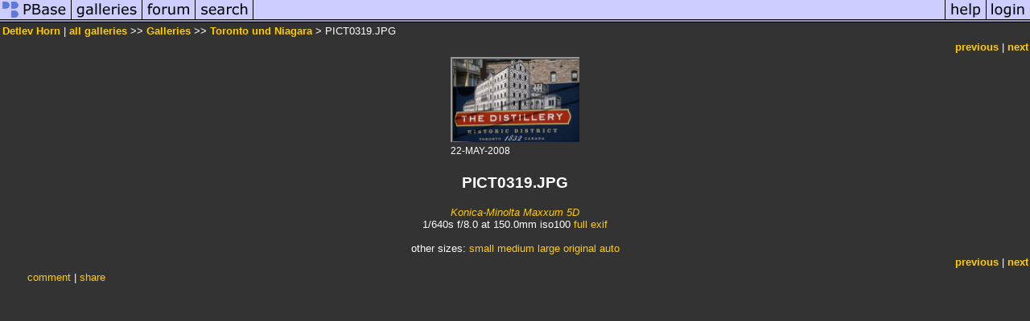

--- FILE ---
content_type: text/html; charset=ISO-8859-1
request_url: https://pbase.com/image/98526736
body_size: 2330
content:
<html lang="en-US"><head>
<title>PICT0319.JPG photo - Detlev Horn photos at pbase.com</title>
<link rel="stylesheet" type="text/css" href="https://ap1.pbase.com/styles/gallery2.v4.css">
<link rel="stylesheet" type="text/css" href="https://css.pbase.com/styles/16269.css">
<meta property="og:site_name" content="PBase"/>
<meta property="og:title" content="PICT0319.JPG by Detlev Horn"/>
<meta property="og:type" content="photo"/>
<meta property="og:image" content="https://a4.pbase.com/g5/13/273313/3/98526736.29AxSpei.jpg"/>
<meta property="og:url" content="https://pbase.com/detlevhorn/image/98526736"/>
<meta property="fb:admins" content="1056217662"/>
<meta property="fb:page_id" content="204057099643592"/>
<meta name="pinterest" content="nopin" />
<script language="JavaScript" type="text/javascript" src="https://ap1.pbase.com/js/jquery-1.9.1.min.js"></script>
<script language="JavaScript" type="text/javascript" src="https://ap1.pbase.com/js/jquery.mobile.custom.min.js"></script>
<script language="JavaScript" type="text/javascript" src="https://ap1.pbase.com/js/ajaxRequestObject.js"></script>
<script language="JavaScript" type="text/javascript" src="https://ap1.pbase.com/js/ajaxVote.v2.js"></script>
<script language="JavaScript" type="text/javascript" src="https://ap1.pbase.com/js/comments.v9.js"></script>
</head><body>
<TABLE border=0 cellspacing=0 cellpadding=0 width="100%"><tr>
<td><A HREF="https://pbase.com" target="_top" title="pbase photos"><IMG src="https://ap1.pbase.com/site/m/1/m_pbase.gif" border=0 alt="photo sharing and upload"></A></td>
<td><A HREF="https://pbase.com/galleries" target="_top" title="recent picture uploads"><IMG src="https://ap1.pbase.com/site/m/1/m_g.gif" border=0 alt="picture albums"></A></td>
<td><A HREF="https://forum.pbase.com" target="_top" title="photography discussion forums"><IMG src="https://ap1.pbase.com/site/m/1/m_f.gif" border=0 alt="photo forums"></A></td>
<td><A HREF="https://pbase.com/search" target="_top" title="pbase photo search"><IMG src="https://ap1.pbase.com/site/m/1/m_s.gif" border=0 alt="search pictures"></A></td>
<td width="100%"><A HREF="https://pbase.com/galleries?view=popular" target="_top" title="popular photos"><IMG src="https://ap1.pbase.com/site/m/1/m_sp.gif" border=0 height="28" width="100%" alt="popular photos"></a></td>

<td><A HREF="https://pbase.com/help" target="_top" title="give me some help"><IMG src="https://ap1.pbase.com/site/m/1/m_h.gif" border=0 alt="photography help"></A></td>
<td><A HREF="https://pbase.com/login" target="_top" title="login to pbase"><IMG src="https://ap1.pbase.com/site/m/1/m_l.gif" border=0 alt="login"></A></td>
</tr></table>
<!-- END menu bar -->

<div id="imagepage" class="imagepage">
<div id="localmenu" class="localmenu">
  <table border=0>
    <tr>
      <td align=left >
      <a href="/detlevhorn/profile" title="goto detlevhorn's profile page">Detlev Horn</a> | 
<span class="treepath">
      <a href="/detlevhorn" title="view all of detlevhorn's galleries">all galleries</a> >> 
<a href="/detlevhorn/root"> Galleries</a> >>
 
      <a href="/detlevhorn/toronto_niagara&page=3" title="view thumbnails">Toronto und Niagara</a> > 
      PICT0319.JPG
</span>
      </td>
    </tr>
  </table>
</div>

<div id="slideshow" class="slideshow">
<table border=0 cellspacing=1 width="100%" >
<tr> <TD width="100%" nowrap>
<a href="/detlevhorn/image/98526734" class="prev_link" title="&larr; on keyboard">previous</a>
 | <a href="/detlevhorn/image/98526737" class="next_link" title="&rarr; on keyboard">next</a>
    </td>
  </tr>
</table>
</div>


<!-- BEGIN image table -->
<div id="image" class="image">
<table width=0 border=0 align="center" class="imagetable">
<TR><TD colspan=2>
<div id="imgdiv" class="" style="position:relative; width:160px; padding-bottom:106px; height:0; overflow:hidden; background:inherit;">
  <a href="/detlevhorn/toronto_niagara&page=3" >
    <IMG  class="display auto-size" src="https://a4.pbase.com/t5/13/273313/4/98526736.29AxSpei.jpg" imgsize="small" imgx="160" imgy="106" border=0 ALT="PICT0319.JPG">
  </a>
</div>
</TD></TR>
<TR><TD align="left" valign=top>
<span class=date>22-MAY-2008</span>
</TD>
<TD align="right"><span class=artist></span> </TD>
</TR></table>
</div>
<!-- END image table -->

<div id="imageinfo" class="imageinfo">
  <h3 class="title"><span class="title">PICT0319.JPG</span>
</h3>  <div id="techinfo" class="techinfo">
    <span class="camera"><a href="/cameras/minolta/maxxum_5d">Konica-Minolta Maxxum 5D</a>
</span><br>
    <span class="exif">1/640s f/8.0 at 150.0mm iso100
      <a href="/detlevhorn/image/98526736&amp;exif=Y" rel="nofollow">full exif</a>
    </span>
    <br>
  </div>

  <div id="othersizes" class="othersizes">
  <br>
  <span class="othersizes">other sizes: 
    <a href="/detlevhorn/image/98526736/small" title="160 x 106 pixels " rel="nofollow" imgurl="https://a4.pbase.com/t5/13/273313/4/98526736.29AxSpei.jpg" imgx="160" imgy="106" imgsize="small">small</a> 
    <a href="/detlevhorn/image/98526736/medium" title="400 x 266 pixels " rel="nofollow" imgurl="https://a4.pbase.com/g5/13/273313/3/98526736.29AxSpei.jpg" imgx="400" imgy="266" imgsize="medium">medium</a> 
    <a href="/detlevhorn/image/98526736/large" title="800 x 532 pixels " rel="nofollow" imgurl="https://a4.pbase.com/g5/13/273313/2/98526736.29AxSpei.jpg" imgx="800" imgy="532" imgsize="large">large</a> 
    <a href="/detlevhorn/image/98526736/original" title="3008 x 2000 pixels " rel="nofollow" imgurl="https://a4.pbase.com/o2/13/273313/1/98526736.Lvh3X2mV.PICT0319.JPG" imgx="3008" imgy="2000" imgsize="original">original</a> 
    <a href="#" title="Fit image to my window" rel="nofollow" id="auto_size" auto_size="Y" imgsize="auto">auto</a> 
  </span>
  <BR>
  </div>

<div id="slideshow" class="slideshow">
<table border=0 cellspacing=1 width="100%" >
<tr> <TD width="100%" nowrap>
<a href="/detlevhorn/image/98526734" class="prev_link" title="&larr; on keyboard">previous</a>
 | <a href="/detlevhorn/image/98526737" class="next_link" title="&rarr; on keyboard">next</a>
    </td>
  </tr>
</table>
</div>


</div>

<table border=0 cellspacing=0 cellpadding=2 width="95%" align=center >
<tr>
<td nowrap>

<a  href="/detlevhorn/image/98526736&gcmd=add_comment" rel="nofollow" id="leave_comment">comment</a>
 | <span id="socialSharing">
  
  <a id="share" href="#" url="https://pbase.com/detlevhorn/image/98526736" rel="nofollow">share</a>
  <span id="socialSharingButtons" switch="off" style="display: none;"></span>
</span>
</td></tr></table>
<A name="comment_list" id="comment_list"></A>
<DIV class="comment_section">
<div id="commententry" style="display:none;">
  <FORM name="add_comment" action="/detlevhorn/image/98526736" method="POST" enctype="application/x-www-form-urlencoded">
  <table border=0 cellpadding=0 cellspacing=0>
    <tr><td colspan=2>Type your message and click Add Comment</td></tr>
    <tr>
    <td colspan=2 class="message_body">
      <textarea  name="message" rows="6" cols="90"></textarea>
    </td>
    </tr>
    <tr><td colspan=2><span class="small">
It is best to <a href="/login">login</a> or <a href="/register">register</a> first but you may post as a guest.<br>
Enter an optional name and contact email address.
    <span style="display:none;">Name <input type="text" name="comtitle" size=12 maxlength=24></span>
    </td></tr>
    <tr><td colspan=2>
Name <input type="text" name="guest_name" size=24 maxlength=32>
 Email <input type="text" name="guest_email" size=32 maxlength=64>
    </td></tr>
    <tr><td>
      <input type="submit" name="submit" value="Add Comment">
      <a href="/help/comments">help</a>
    </td>
    <td nowrap align="right">
      <input type="checkbox" name="private_flag" value="Y"> <span class="small">private comment</span>
    </td>
    </tr>
  </table>

  <input type="hidden" name="code" value="1">
  <input type="hidden" name="id" value="98526736">
  <input type="hidden" name="key" value="aabcqakT0buQgQN8ouaV7ozw">
  </FORM>
</div>
<div id="commentlist">
</div>
</DIV>
</div>
<script src="https://ap1.pbase.com/js/jquery_form.js" type="text/javascript"></script>
<script src="https://ap1.pbase.com/js/social.js"></script>

</body>
</html>